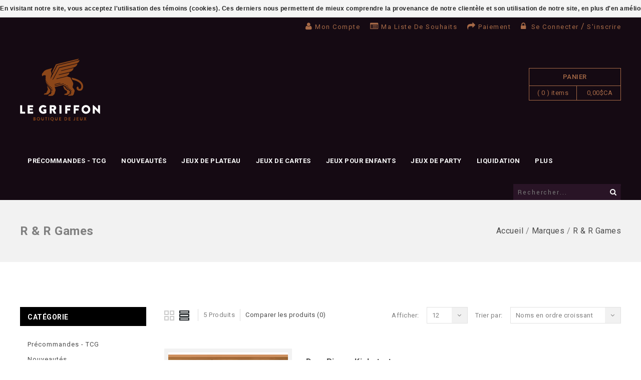

--- FILE ---
content_type: text/html;charset=utf-8
request_url: https://www.legriffon.com/brands/r-r-games-2953732/?limit=12&mode=list&sort=asc
body_size: 12157
content:
<!DOCTYPE html>
<!--[if lte IE 7]><html class="ie7" lang="fc"><![endif]-->  
<!--[if IE 8]><html class="ie8" lang="fc"><![endif]-->  
<!--[if IE 9]><html class="ie9" lang="fc"><![endif]-->  

<html lang="fc">
  <head>
    <script type="text/javascript">
      (function e(){var e=document.createElement("script");e.type="text/javascript",e.async=true,e.src="//staticw2.yotpo.com/BSlmkU6MFhGO9zNJfCxM8FhENGUriSDOsMylhtkH/widget.js";var t=document.getElementsByTagName("script")[0];t.parentNode.insertBefore(e,t)})();
    </script>
    <meta charset="utf-8"/>
<!-- [START] 'blocks/head.rain' -->
<!--

  (c) 2008-2026 Lightspeed Netherlands B.V.
  http://www.lightspeedhq.com
  Generated: 19-01-2026 @ 03:02:57

-->
<link rel="canonical" href="https://www.legriffon.com/brands/r-r-games-2953732/"/>
<link rel="alternate" href="https://www.legriffon.com/index.rss" type="application/rss+xml" title="Nouveaux produits"/>
<link href="https://cdn.shoplightspeed.com/assets/cookielaw.css?2025-02-20" rel="stylesheet" type="text/css"/>
<meta name="robots" content="noodp,noydir"/>
<meta name="google-site-verification" content="S04yyR5RT2YP-9WVzaosKA0Enw_2BvuPtIPKHsC6QPk"/>
<meta property="og:url" content="https://www.legriffon.com/brands/r-r-games-2953732/?source=facebook"/>
<meta property="og:site_name" content="Le Griffon"/>
<meta property="og:title" content="R &amp; R Games"/>
<meta property="og:description" content="Véritable institution dans le domaine du jeu, Le Griffon dessert la clientèle Sherbrookoise et des Cantons de l&#039;Est depuis plus de vingt cinq ans. Jeux de soc"/>
<script>
<!-- Global site tag (gtag.js) - Google Ads: 377619997 --> <script async src="https://www.googletagmanager.com/gtag/js?id=AW-377619997"></script> <script> window.dataLayer = window.dataLayer || []; function gtag(){dataLayer.push(arguments);} gtag('js', new Date()); gtag('config', 'AW-377619997'); </script>
</script>
<!--[if lt IE 9]>
<script src="https://cdn.shoplightspeed.com/assets/html5shiv.js?2025-02-20"></script>
<![endif]-->
<!-- [END] 'blocks/head.rain' -->
    <title>R &amp; R Games - Le Griffon</title>
    
    <!-- added by TM -->
    <!-- Palm -->
    <meta name="HandheldFriendly" content="True" />
    <!-- Windows -->
    <meta name="MobileOptimized" content="320" />
    <!-- Safari, Android, BB, Opera -->
    <meta name="viewport" content="width=device-width, initial-scale=1, minimum-scale=1, maximum-scale=1" />
    
    <meta name="apple-mobile-web-app-status-bar-style" content="black-translucent"/>
    <meta name="apple-mobile-web-app-capable" content="yes"/>
    <!-- Use the .htaccess and remove these lines to avoid edge case issues. -->
    <!-- End TM -->
    
    <meta name="description" content="Véritable institution dans le domaine du jeu, Le Griffon dessert la clientèle Sherbrookoise et des Cantons de l&#039;Est depuis plus de vingt cinq ans. Jeux de soc" />
    <meta name="keywords" content="R, &amp;, R, Games, jeu, jeux, jeux de société, game, games, boardgames, Magic the Gathering, Games Workshop, cartes, collectionnable, collectible, Québec, famille, family, miniatures, figurines, jeux de rôle, jeu de rôle, roleplaying, roleplaying g" />
    <link rel="shortcut icon" href="https://cdn.shoplightspeed.com/shops/609025/themes/2953/assets/favicon.png?20260113210101" type="image/x-icon" />
    
    
    <!-- added by TM -->
    
    <link href='//fonts.googleapis.com/css?family=Raleway' rel='stylesheet' type='text/css'>
    <link href='//fonts.googleapis.com/css?family=Roboto:400,100,100italic,300,300italic,400italic,500,500italic,700,700italic,900,900italic' rel='stylesheet' type='text/css'>
    <link href='//fonts.googleapis.com/css?family=Yantramanav:400,500,700,900,300,100' rel='stylesheet' type='text/css'>
    <!-- End TM -->  
    
    <link rel="stylesheet" href="https://cdn.shoplightspeed.com/shops/609025/themes/2953/assets/custom.css?20260113210101" />
    <link rel="stylesheet" href="https://cdn.shoplightspeed.com/shops/609025/themes/2953/assets/stylesheet.css?20260113210101" />
    <!--  <link rel="stylesheet" href="https://cdn.shoplightspeed.com/shops/609025/themes/2953/assets/animate.css?20260113210101" />-->
    <link rel="stylesheet" href="https://cdn.shoplightspeed.com/shops/609025/themes/2953/assets/settings.css?20260113210101" />
    <link rel="stylesheet" href="https://cdn.shoplightspeed.com/assets/jquery-fancybox-2-1-4.css?2025-02-20" />
    <link rel="stylesheet" href="https://cdn.shoplightspeed.com/assets/jquery-fancybox-2-1-4-thumbs.css?2025-02-20" />  
    <link href="https://cdn.shoplightspeed.com/shops/609025/themes/2953/assets/gui.css?20260113210101" rel="stylesheet" type="text/css"/>
    <link rel="stylesheet" href="https://cdn.shoplightspeed.com/shops/609025/themes/2953/assets/gui-responsive-2-0.css?20260113210101" />   
    
    
    
    <!-- Added by TM -->
    <link href="https://cdn.shoplightspeed.com/shops/609025/themes/2953/assets/flexslider.css?20260113210101" rel="stylesheet" type="text/css" />   
    <link href="https://cdn.shoplightspeed.com/shops/609025/themes/2953/assets/carousel.css?20260113210101" rel="stylesheet" type="text/css" />
    <link href="https://cdn.shoplightspeed.com/shops/609025/themes/2953/assets/tmcustom.css?20260113210101" rel="stylesheet" type="text/css" />  
    <!-- <link href="https://cdn.shoplightspeed.com/shops/609025/themes/2953/assets/gui.css?20260113210101" rel="stylesheet" type="text/css"/> -->
    
    <link href="https://cdn.shoplightspeed.com/shops/609025/themes/2953/assets/responsive.css?20260113210101" rel="stylesheet" type="text/css" />
    
        <link href="https://cdn.shoplightspeed.com/shops/609025/themes/2953/assets/simplemenu.css?20260113210101" rel="stylesheet" type="text/css" />
        <link rel="stylesheet" href="https://cdn.shoplightspeed.com/shops/609025/themes/2953/assets/owl-carousel.css?20260113210101" type="text/css" />
    <link rel="stylesheet" href="https://cdn.shoplightspeed.com/shops/609025/themes/2953/assets/owl-theme.css?20260113210101" type="text/css" />
    <link rel="stylesheet" href="https://cdn.shoplightspeed.com/shops/609025/themes/2953/assets/owl-transitions.css?20260113210101" type="text/css" />
    <link rel="stylesheet" href="https://cdn.shoplightspeed.com/shops/609025/themes/2953/assets/font-awesome-min.css?20260113210101" type="text/css" />
    
    
    <!-- End TM -->
    
    <script src="https://cdn.shoplightspeed.com/assets/jquery-1-9-1.js?2025-02-20"></script>
    <script src="https://cdn.shoplightspeed.com/assets/jquery-migrate-1-1-1.js?2025-02-20"></script>
    <script src="https://cdn.shoplightspeed.com/assets/jquery-ui-1-10-1.js?2025-02-20"></script>
    <script src="https://cdn.shoplightspeed.com/assets/jquery-fancybox-2-1-4.js?2025-02-20"></script>
    <script src="https://cdn.shoplightspeed.com/assets/jquery-fancybox-2-1-4-thumbs.js?2025-02-20"></script>
    <script src="https://cdn.shoplightspeed.com/assets/jquery-zoom-1-7-0.js?2025-02-20"></script>
    <script src="https://cdn.shoplightspeed.com/assets/jquery-jcarousel-0-3-0.js?2025-02-20"></script>
    <script src="https://cdn.shoplightspeed.com/assets/gui.js?2025-02-20"></script>
    <script src="https://cdn.shoplightspeed.com/shops/609025/themes/2953/assets/playful.js?20260113210101"></script>
    <script src="https://cdn.shoplightspeed.com/shops/609025/themes/2953/assets/parallex.js?20260113210101"></script>
    
    <!-- Added by TM -->
    <script src="https://cdn.shoplightspeed.com/shops/609025/themes/2953/assets/flexslider-2-1-0-min.js?20260113210101" type="text/javascript"></script>
    <script src="https://cdn.shoplightspeed.com/shops/609025/themes/2953/assets/carousel-min.js?20260113210101" type="text/javascript"></script>
    <script src="https://cdn.shoplightspeed.com/shops/609025/themes/2953/assets/megnor-min.js?20260113210101" type="text/javascript"></script>
    <script src="https://cdn.shoplightspeed.com/shops/609025/themes/2953/assets/custom.js?20260113210101" type="text/javascript"></script>
    
    
    
    
    <script src="https://cdn.shoplightspeed.com/shops/609025/themes/2953/assets/responsive.js?20260113210101" type="text/javascript"></script>
    
    <script src="https://cdn.shoplightspeed.com/shops/609025/themes/2953/assets/jquery-custom-min.js?20260113210101" type="text/javascript"></script>
    <script src="https://cdn.shoplightspeed.com/shops/609025/themes/2953/assets/scrolltop-min.js?20260113210101" type="text/javascript"></script>
    <script src="https://cdn.shoplightspeed.com/shops/609025/themes/2953/assets/jstree-min.js?20260113210101" type="text/javascript"></script>
    <script src="https://cdn.shoplightspeed.com/shops/609025/themes/2953/assets/owl-carousel.js?20260113210101" type="text/javascript"></script>
    
    <script type="text/javascript">
      $(window).load(function(){
        $('.flexslider').flexslider({
          animation : 'fade',     
          slideshowSpeed :3000,   
                                    pauseOnHover:"5",
                                    slideshow:1,
                                    start: function(slider){
          $('body').removeClass('loading');
      }
                     });
      
      });
    </script>
    
    
    
    
    <!-- End TM -->
    
  </head>
  
  <body>
    <div id="gridsystem" class="hide"></div>
    <div class="wrapper  default  layout-fluid ">
      
            <header class="header layout_one clearfix">
        
        <div class="header-top clearfix">
                    <div class="wrapper_inner clearfix">
            <div class="language_block">
                                        </div>
            <div class="tm_headerlinkmenu">
              <div class="tm_headerlinks_inner">
                <div class="headertoggle_img">
                  <i class="fa fa-bars"></i>
                </div>
              </div>
              <ul class="header-links-responsive">
                <li class="account"><a href="https://www.legriffon.com/account/" title="Mon compte">Mon compte</a></li>
                <li class="wishlist"><a href="https://www.legriffon.com/account/wishlist/" title="Ma liste de souhaits">Ma liste de souhaits</a></li>
                <li class="checkout"><a href="https://www.legriffon.com/checkout/" title="Paiement">Paiement</a></li>
                <li class="last">
                                    <i class="fa fa-lock"></i><a class="login" href="https://www.legriffon.com/account/"> Se connecter </a> / <a class="register" href="https://www.legriffon.com/account/register/">S&#039;inscrire</a>
                                  </li>
              </ul>
              <ul class="header-links">
                <li class="account"><a href="https://www.legriffon.com/account/" title="Mon compte">Mon compte</a></li>
                <li class="wishlist"><a href="https://www.legriffon.com/account/wishlist/" title="Ma liste de souhaits">Ma liste de souhaits</a></li>
                <li class="checkout"><a href="https://www.legriffon.com/checkout/" title="Paiement">Paiement</a></li>
                <li class="last">
                                    <i class="fa fa-lock"></i><a class="login" href="https://www.legriffon.com/account/"> Se connecter </a> / <a class="register" href="https://www.legriffon.com/account/register/">S&#039;inscrire</a>
                                  </li>
              </ul><!-- headerlinks -->
            </div>
          </div>
        </div>
        <div class="header-center">
          <div class="wrapper_inner clearfix">
            <h1 class="main_logo">
              <a href="https://www.legriffon.com/" class="logo" title="Le Griffon | Boutique de Jeux">
                <img src="https://cdn.shoplightspeed.com/shops/609025/themes/2953/assets/logo.png?20251224213948" alt="Le Griffon | Boutique de Jeux" />
              </a>
            </h1>
            <!-- Edit par Vincent
                        <div class="header-cms">
        <div class="block1">
          <div class="img"></div>
          <div class="block_content">
            <a href="https://www.legriffon.com/">
              <span class="service-text">Livraison gratuite</span>
              <span class="description">pour les commandes de plus de 100 $ avant taxes</span>
            </a>
          </div>
      </div>
      <div class="block2">
        <div class="img"></div>
        <div class="block_content">
          <a href="https://www.legriffon.com/">
            <span class="service-text"></span>
            <span class="description"></span>
          </a>
        </div>
        </div>
      </div>                        -->
            
            <div class="cart">
              
              <a href="https://www.legriffon.com/cart/" title="Mon panier">
                
                <span class="title">Panier</span>
                <span class="total-length">( 0 ) items</span>
                <span class="total-price">0,00$CA</span>
                
              </a>
                          </div> <!-- cart -->
            
            
          </div>
        </div>
        <div class="header-bottom clearfix">
          <div class="wrapper_inner clearfix">
            <nav class="categories">
              
              <div id="menu" class="main-menu">
                <div class="nav-responsive" style="display: none;"><span>Menu</span><div class="expandable"></div></div>
                <ul class="main-navigation clearfix">
                  <!-- Edit Out par Vincent
                  <li class="level0"><a href="https://www.legriffon.com/" class="main" title="Accueil">Accueil</a></li>
                  -->
                                    <li class="level0"><a href="https://www.legriffon.com/precommandes-tcg/" class="main" title="Précommandes - TCG">Précommandes - TCG</a>
                    <!-- <span class="arrow"></span> -->
                                        
                    <ul>
                      
                                            <li><a href="https://www.legriffon.com/precommandes-tcg/mtg-lorwyn-eclipsed/"  title="MTG - Lorwyn eclipsed">MTG - Lorwyn eclipsed </a>
                                              </li>
                                            <li><a href="https://www.legriffon.com/precommandes-tcg/pokemon-mega-evolution-ascended-heroes/"  title="Pokemon - Mega Evolution Ascended Heroes">Pokemon - Mega Evolution Ascended Heroes </a>
                                              </li>
                                            <li><a href="https://www.legriffon.com/precommandes-tcg/lorcana-winterspell/"  title="Lorcana - Winterspell">Lorcana - Winterspell </a>
                                              </li>
                                            <li><a href="https://www.legriffon.com/precommandes-tcg/riftbound-league-of-legends-spiritforged/"  title="Riftbound - League of Legends : Spiritforged">Riftbound - League of Legends : Spiritforged </a>
                                              </li>
                                          </ul>
                                      </li>
                                    <li class="level0"><a href="https://www.legriffon.com/nouveautes/" class="main" title="Nouveautés">Nouveautés</a>
                    <!-- <span class="arrow"></span> -->
                                      </li>
                                    <li class="level0"><a href="https://www.legriffon.com/jeux-de-plateau/" class="main" title="Jeux de plateau">Jeux de plateau</a>
                    <!-- <span class="arrow"></span> -->
                                        
                    <ul>
                      
                                            <li><a href="https://www.legriffon.com/jeux-de-plateau/solo/"  title="Solo">Solo </a>
                                              </li>
                                            <li><a href="https://www.legriffon.com/jeux-de-plateau/deux-joueurs/"  title="Deux Joueurs">Deux Joueurs </a>
                                              </li>
                                            <li><a href="https://www.legriffon.com/jeux-de-plateau/coop/"  title="Coop">Coop </a>
                                              </li>
                                            <li><a href="https://www.legriffon.com/jeux-de-plateau/famille/"  title="Famille">Famille </a>
                                              </li>
                                            <li><a href="https://www.legriffon.com/jeux-de-plateau/strategie-abstraite/"  title="Stratégie Abstraite">Stratégie Abstraite </a>
                                              </li>
                                            <li><a href="https://www.legriffon.com/jeux-de-plateau/gamers/"  title="Gamers">Gamers </a>
                                              </li>
                                            <li><a href="https://www.legriffon.com/jeux-de-plateau/war-games/"  title="War Games">War Games </a>
                                              </li>
                                            <li><a href="https://www.legriffon.com/jeux-de-plateau/roll-n-write/"  title="Roll n&#039; write">Roll n&#039; write </a>
                                              </li>
                                            <li><a href="https://www.legriffon.com/jeux-de-plateau/precommande-jeux-de-plateau/"  title="Précommande jeux de plateau">Précommande jeux de plateau </a>
                                              </li>
                                            <li><a href="https://www.legriffon.com/jeux-de-plateau/zoo-on/"  title="Zoo On">Zoo On </a>
                                              </li>
                                            <li><a href="https://www.legriffon.com/jeux-de-plateau/earth/"  title="Earth">Earth </a>
                                              </li>
                                          </ul>
                                      </li>
                                    <li class="level0"><a href="https://www.legriffon.com/jeux-de-cartes/" class="main" title="Jeux de cartes">Jeux de cartes</a>
                    <!-- <span class="arrow"></span> -->
                                        
                    <ul>
                      
                                            <li><a href="https://www.legriffon.com/jeux-de-cartes/riftbound-league-of-legends-origins/"  title="Riftbound - League of Legends : Origins">Riftbound - League of Legends : Origins </a>
                                              </li>
                                            <li><a href="https://www.legriffon.com/jeux-de-cartes/lorcana-whispers-in-the-well/"  title="Lorcana - Whispers in the Well">Lorcana - Whispers in the Well </a>
                                              </li>
                                            <li><a href="https://www.legriffon.com/jeux-de-cartes/mtg-avatar-the-last-airbender/"  title="MTG - AVATAR  the Last Airbender">MTG - AVATAR  the Last Airbender </a>
                                              </li>
                                            <li><a href="https://www.legriffon.com/jeux-de-cartes/jeux-de-carte-evolutifs-jce/"  title="Jeux de Carte Évolutifs (JCE)">Jeux de Carte Évolutifs (JCE) </a>
                                                <ul>
                                                    <li><a href="https://www.legriffon.com/jeux-de-cartes/jeux-de-carte-evolutifs-jce/marvel-champions/"  title="Marvel Champions">Marvel Champions </a></li>
                                                    <li><a href="https://www.legriffon.com/jeux-de-cartes/jeux-de-carte-evolutifs-jce/arkham-horror/"  title="Arkham Horror">Arkham Horror </a></li>
                                                    <li><a href="https://www.legriffon.com/jeux-de-cartes/jeux-de-carte-evolutifs-jce/legend-of-the-five-rings/"  title="Legend of the Five Rings">Legend of the Five Rings </a></li>
                                                    <li><a href="https://www.legriffon.com/jeux-de-cartes/jeux-de-carte-evolutifs-jce/lord-of-the-rings/"  title="Lord of the Rings">Lord of the Rings </a></li>
                                                    <li><a href="https://www.legriffon.com/jeux-de-cartes/jeux-de-carte-evolutifs-jce/game-of-thrones/"  title="Game of Thrones">Game of Thrones </a></li>
                                                  </ul>
                                              </li>
                                            <li><a href="https://www.legriffon.com/jeux-de-cartes/mtg-marvels-spiderman/"  title="MTG - Marvel’s Spiderman">MTG - Marvel’s Spiderman </a>
                                              </li>
                                            <li><a href="https://www.legriffon.com/jeux-de-cartes/mtg-final-fantasy/"  title="MTG - Final Fantasy">MTG - Final Fantasy </a>
                                              </li>
                                            <li><a href="https://www.legriffon.com/jeux-de-cartes/magic-the-gathering/"  title="Magic The Gathering">Magic The Gathering </a>
                                              </li>
                                            <li><a href="https://www.legriffon.com/jeux-de-cartes/yu-gi-oh/"  title="Yu-Gi-Oh!">Yu-Gi-Oh! </a>
                                              </li>
                                            <li><a href="https://www.legriffon.com/jeux-de-cartes/pokemon/"  title="Pokemon">Pokemon </a>
                                              </li>
                                            <li><a href="https://www.legriffon.com/jeux-de-cartes/autres/"  title="Autres">Autres </a>
                                              </li>
                                            <li><a href="https://www.legriffon.com/jeux-de-cartes/lorcana/"  title="Lorcana">Lorcana </a>
                                              </li>
                                            <li><a href="https://www.legriffon.com/jeux-de-cartes/riftbound-league-of-legends-tcg/"  title="Riftbound - League of Legends TCG">Riftbound - League of Legends TCG </a>
                                              </li>
                                          </ul>
                                      </li>
                                    <li class="level0"><a href="https://www.legriffon.com/jeux-pour-enfants/" class="main" title="Jeux pour enfants">Jeux pour enfants</a>
                    <!-- <span class="arrow"></span> -->
                                      </li>
                                    <li class="level0"><a href="https://www.legriffon.com/jeux-de-party/" class="main" title="Jeux de party">Jeux de party</a>
                    <!-- <span class="arrow"></span> -->
                                        
                    <ul>
                      
                                            <li><a href="https://www.legriffon.com/jeux-de-party/jeux-de-vitesse/"  title="Jeux de vitesse">Jeux de vitesse </a>
                                              </li>
                                            <li><a href="https://www.legriffon.com/jeux-de-party/jeux-de-dexterite/"  title="Jeux de dextérité">Jeux de dextérité </a>
                                              </li>
                                            <li><a href="https://www.legriffon.com/jeux-de-party/jeux-questionnaires/"  title="Jeux questionnaires">Jeux questionnaires </a>
                                              </li>
                                            <li><a href="https://www.legriffon.com/jeux-de-party/jeux-humoristiques/"  title="Jeux humoristiques">Jeux humoristiques </a>
                                              </li>
                                            <li><a href="https://www.legriffon.com/jeux-de-party/jeux-de-mots/"  title="Jeux de mots">Jeux de mots </a>
                                              </li>
                                            <li><a href="https://www.legriffon.com/jeux-de-party/jeux-didentite-secrete/"  title="Jeux d&#039;identité secrète">Jeux d&#039;identité secrète </a>
                                              </li>
                                          </ul>
                                      </li>
                                    <li class="level0"><a href="https://www.legriffon.com/liquidation/" class="main" title="Liquidation">Liquidation</a>
                    <!-- <span class="arrow"></span> -->
                                        
                    <ul>
                      
                                            <li><a href="https://www.legriffon.com/liquidation/jeux-de-plateaux/"  title="Jeux de plateaux">Jeux de plateaux </a>
                                                <ul>
                                                    <li><a href="https://www.legriffon.com/liquidation/jeux-de-plateaux/40/"  title="40%">40% </a></li>
                                                    <li><a href="https://www.legriffon.com/liquidation/jeux-de-plateaux/15/"  title="15%">15% </a></li>
                                                    <li><a href="https://www.legriffon.com/liquidation/jeux-de-plateaux/25/"  title="25%">25% </a></li>
                                                    <li><a href="https://www.legriffon.com/liquidation/jeux-de-plateaux/50/"  title="50%">50% </a></li>
                                                    <li><a href="https://www.legriffon.com/liquidation/jeux-de-plateaux/75/"  title="75%">75% </a></li>
                                                    <li><a href="https://www.legriffon.com/liquidation/jeux-de-plateaux/20/"  title="20%">20% </a></li>
                                                    <li><a href="https://www.legriffon.com/liquidation/jeux-de-plateaux/10/"  title="10%">10% </a></li>
                                                    <li><a href="https://www.legriffon.com/liquidation/jeux-de-plateaux/30/"  title="30%">30% </a></li>
                                                  </ul>
                                              </li>
                                            <li><a href="https://www.legriffon.com/liquidation/jeux-de-figurines/"  title="Jeux de figurines">Jeux de figurines </a>
                                              </li>
                                            <li><a href="https://www.legriffon.com/liquidation/jeux-de-cartes-collectionnables/"  title="Jeux de cartes collectionnables">Jeux de cartes collectionnables </a>
                                              </li>
                                            <li><a href="https://www.legriffon.com/liquidation/endommages/"  title="Endommagés">Endommagés </a>
                                              </li>
                                            <li><a href="https://www.legriffon.com/liquidation/jeux-de-role/"  title="Jeux de rôle">Jeux de rôle </a>
                                              </li>
                                            <li><a href="https://www.legriffon.com/liquidation/jeux-de-carte-evolutifs-jce-lcg/"  title="Jeux de Carte Évolutifs (JCE / LCG)">Jeux de Carte Évolutifs (JCE / LCG) </a>
                                              </li>
                                          </ul>
                                      </li>
                                    <li class="level0"><a href="https://www.legriffon.com/jeux-de-figurines/" class="main" title="Jeux de figurines">Jeux de figurines</a>
                    <!-- <span class="arrow"></span> -->
                                        
                    <ul>
                      
                                            <li><a href="https://www.legriffon.com/jeux-de-figurines/games-workshop/"  title="Games Workshop">Games Workshop </a>
                                                <ul>
                                                    <li><a href="https://www.legriffon.com/jeux-de-figurines/games-workshop/warhammer-40k/"  title="Warhammer 40k">Warhammer 40k </a></li>
                                                    <li><a href="https://www.legriffon.com/jeux-de-figurines/games-workshop/warhammer-age-of-sigmar/"  title="Warhammer Age of Sigmar">Warhammer Age of Sigmar </a></li>
                                                  </ul>
                                              </li>
                                          </ul>
                                      </li>
                                    <li class="level0"><a href="https://www.legriffon.com/jeux-de-role/" class="main" title="Jeux de rôle">Jeux de rôle</a>
                    <!-- <span class="arrow"></span> -->
                                        
                    <ul>
                      
                                            <li><a href="https://www.legriffon.com/jeux-de-role/dungeons-dragons/"  title="Dungeons &amp; Dragons">Dungeons &amp; Dragons </a>
                                              </li>
                                            <li><a href="https://www.legriffon.com/jeux-de-role/pathfinder/"  title="Pathfinder">Pathfinder </a>
                                              </li>
                                            <li><a href="https://www.legriffon.com/jeux-de-role/star-wars/"  title="Star Wars">Star Wars </a>
                                              </li>
                                            <li><a href="https://www.legriffon.com/jeux-de-role/white-wolf/"  title="White Wolf">White Wolf </a>
                                              </li>
                                            <li><a href="https://www.legriffon.com/jeux-de-role/autres/"  title="Autres">Autres </a>
                                              </li>
                                            <li><a href="https://www.legriffon.com/jeux-de-role/jeux-de-role-usages/"  title="Jeux de Rôle Usagés">Jeux de Rôle Usagés </a>
                                              </li>
                                          </ul>
                                      </li>
                                    <li class="level0"><a href="https://www.legriffon.com/grandeur-nature/" class="main" title="Grandeur Nature">Grandeur Nature</a>
                    <!-- <span class="arrow"></span> -->
                                      </li>
                                    <li class="level0"><a href="https://www.legriffon.com/jeux-classiques/" class="main" title="Jeux classiques">Jeux classiques</a>
                    <!-- <span class="arrow"></span> -->
                                        
                    <ul>
                      
                                            <li><a href="https://www.legriffon.com/jeux-classiques/tactiques-abstraites/"  title="Tactiques abstraites">Tactiques abstraites </a>
                                              </li>
                                            <li><a href="https://www.legriffon.com/jeux-classiques/tarot/"  title="Tarot">Tarot </a>
                                              </li>
                                            <li><a href="https://www.legriffon.com/jeux-classiques/casses-tetes/"  title="Casses-Tetes">Casses-Tetes </a>
                                              </li>
                                            <li><a href="https://www.legriffon.com/jeux-classiques/domino/"  title="Domino">Domino </a>
                                              </li>
                                            <li><a href="https://www.legriffon.com/jeux-classiques/cartes/"  title="Cartes">Cartes </a>
                                              </li>
                                            <li><a href="https://www.legriffon.com/jeux-classiques/echecs/"  title="Échecs">Échecs </a>
                                              </li>
                                          </ul>
                                      </li>
                                    <li class="level0"><a href="https://www.legriffon.com/des-pieces-et-accessoires/" class="main" title="Dés, pièces et accessoires">Dés, pièces et accessoires</a>
                    <!-- <span class="arrow"></span> -->
                                      </li>
                                    <li class="level0"><a href="https://www.legriffon.com/jouets-et-fig-collec/" class="main" title="Jouets et Fig. Collec.">Jouets et Fig. Collec.</a>
                    <!-- <span class="arrow"></span> -->
                                      </li>
                                    <li class="level0"><a href="https://www.legriffon.com/exemptions-produits-sans-rabais/" class="main" title="EXEMPTIONS - Produits sans rabais">EXEMPTIONS - Produits sans rabais</a>
                    <!-- <span class="arrow"></span> -->
                                      </li>
                                    <li class="level0"><a href="https://www.legriffon.com/giftcard/" class="main" title="Giftcard">Giftcard</a>
                    <!-- <span class="arrow"></span> -->
                                      </li>
                                    <li class="level0"><a href="https://www.legriffon.com/vetement/" class="main" title="Vêtement">Vêtement</a>
                    <!-- <span class="arrow"></span> -->
                                      </li>
                                    <li class="level0"><a href="https://www.legriffon.com/liquidation-tcg/" class="main" title="Liquidation - TCG">Liquidation - TCG</a>
                    <!-- <span class="arrow"></span> -->
                                      </li>
                                    <li class="level0"><a href="https://www.legriffon.com/noel/" class="main" title="Noël">Noël</a>
                    <!-- <span class="arrow"></span> -->
                                      </li>
                                                                        <li class="level0"><a href="https://www.legriffon.com/blogs/nouvelles/" class="main">Nouvelles</a>
                    
                  </li>
                                                    </ul>
              </div>
              <div class="topnav">
                <div class="search tui clearfix">
                  <form action="https://www.legriffon.com/search/" method="get">
                    <input type="text" name="q" autocomplete="off" value="" placeholder="Rechercher..." />
                    <div class="searchbutton">
                      <i class="fa fa-search"></i>
                    </div>
                  </form>
                </div>
                <div class="autocomplete">
                  <div class="arrow"></div>
                  <div class="products products-livesearch"></div>
                  <div class="more"><a href="#">Afficher tous les résultats <span>(0)</span></a></div>
                  <div class="notfound">Aucun produit n’a été trouvé...</div>
                </div>
              </div> <!-- tonav -->
              
            </nav> <!-- categories -->
          </div>
        </div>
      </header> <!-- header clearfix -->
            <section class="Container">
                
        <div class="breadcrumb-box">
  <div class="breadcrumbs container-inner clearfix">
     <h1>R &amp; R Games</h1>
    <div class="breadcrumb-inner">
   <a href="https://www.legriffon.com/" title="Accueil">Accueil</a>
            / <a href="https://www.legriffon.com/brands/">Marques</a>
            / <a href="https://www.legriffon.com/brands/r-r-games-2953732/">R &amp; R Games</a>
          </div>
    </div>
  </div>
<div class="template-content template-collection container-inner">
  <div class="sidebar sidebar-left clearfix">
    <div class="sidebar-main">
  
            <div class="collection-options clearfix">
        <div class="collection-options-mode">
          <a href="https://www.legriffon.com/brands/r-r-games-2953732/?limit=12&amp;sort=asc" class="button-grid icon icon-16">
            <span class="icon-icon icon-icon-grid"></span>
          </a>
          <a href="https://www.legriffon.com/brands/r-r-games-2953732/?limit=12&amp;mode=list&amp;sort=asc" class="button-list icon icon-16 active">
            <span class="icon-icon icon-icon-list"></span>
          </a>
        </div>
         <div class="collection-nav">
        <div class="collection-nav-total">5 Produits</div>
      </div>
        <div class="collection-options-compare">
          <a href="https://www.legriffon.com/compare/" title="Comparer les produits">Comparer les produits (0)</a>
        </div>
        <div class="collection-options-sort">
          <span class="label">Trier par:</span>
          <div class="tui">
            <span>Noms en ordre croissant</span>
            <i class="fa fa-angle-down"></i>
            <ul class="sort-dropdown dropdown-menu">
                              <li><a href="https://www.legriffon.com/brands/r-r-games-2953732/?limit=12&amp;mode=list" title="Les plus vus">Les plus vus</a></li>
                              <li><a href="https://www.legriffon.com/brands/r-r-games-2953732/?limit=12&amp;mode=list&amp;sort=newest" title="Produits les plus récents">Produits les plus récents</a></li>
                              <li><a href="https://www.legriffon.com/brands/r-r-games-2953732/?limit=12&amp;mode=list&amp;sort=lowest" title="Prix le plus bas">Prix le plus bas</a></li>
                              <li><a href="https://www.legriffon.com/brands/r-r-games-2953732/?limit=12&amp;mode=list&amp;sort=highest" title="Prix le plus élevé">Prix le plus élevé</a></li>
                              <li><a href="https://www.legriffon.com/brands/r-r-games-2953732/?limit=12&amp;mode=list&amp;sort=asc" title="Noms en ordre croissant">Noms en ordre croissant</a></li>
                              <li><a href="https://www.legriffon.com/brands/r-r-games-2953732/?limit=12&amp;mode=list&amp;sort=desc" title="Noms en ordre décroissant">Noms en ordre décroissant</a></li>
                          </ul>
          </div>
        </div>
                <div class="collection-options-limit">
          <span class="label">Afficher:</span>
          <div class="tui">
            <span>12</span>
            <i class="fa fa-angle-down"></i>
            <ul class="limit-dropdown dropdown-menu">
                              <li><a href="https://www.legriffon.com/brands/r-r-games-2953732/?limit=3&amp;mode=list&amp;sort=asc" title="3">3</a></li>
                              <li><a href="https://www.legriffon.com/brands/r-r-games-2953732/?limit=6&amp;mode=list&amp;sort=asc" title="6">6</a></li>
                              <li><a href="https://www.legriffon.com/brands/r-r-games-2953732/?limit=9&amp;mode=list&amp;sort=asc" title="9">9</a></li>
                              <li><a href="https://www.legriffon.com/brands/r-r-games-2953732/?limit=12&amp;mode=list&amp;sort=asc" title="12">12</a></li>
                              <li><a href="https://www.legriffon.com/brands/r-r-games-2953732/?mode=list&amp;sort=asc" title="15">15</a></li>
                              <li><a href="https://www.legriffon.com/brands/r-r-games-2953732/?limit=18&amp;mode=list&amp;sort=asc" title="18">18</a></li>
                          </ul>
          </div>
        </div>
              </div>
     
      <div id="collectionProductsContainer">
        <!-- FULLTITLE CULLING ***12/05/2017*** -->
      <div class="products products-list clearfix">
      <div class="products-loader">Loading...</div>
                            <div class="product clearfix">
    
        <div class="list-left">
           <div class="sale-box">
    Sale
  </div>
          <div class="product-image">
                    <a href="https://www.legriffon.com/dom-pierre-kickstarter.html" title="Dom Pierre Kickstarter"><img src="https://cdn.shoplightspeed.com/shops/609025/files/50767489/240x330x1/dom-pierre-kickstarter.jpg" width="240" height="330" alt="Dom Pierre Kickstarter" /></a>
                        </div>
     </div><!-- Product List Left -->
    
      <div class="list-center">  
          <h3><a href="https://www.legriffon.com/dom-pierre-kickstarter.html" title="Dom Pierre Kickstarter">Dom Pierre Kickstarter</a></h3>
                   <p class="price price-offer price-len7"><span class="border"><span class="price-old">69,99$CA</span> 52,49$CA
                </span></p>
                                
        <div class="stars">
                <div class="yotpo bottomLine"
    data-product-id="54427106"
    data-link="https://www.legriffon.com/dom-pierre-kickstarter.html">
    </div>
          </div>
          
       <p class="description"></p>
        <p> </p>
        <div class="actions">             
        <a href="https://www.legriffon.com/cart/add/89743578/" class="button-add" title="Ajouter au panier">         
         <i class="fa fa-shopping-cart"></i>
        </a>
        <a href="https://www.legriffon.com/account/wishlistAdd/54427106/" class="button-wishlist icon icon-10" title="Ajouter à la liste de souhaits">
          <i class="fa fa-heart"></i>
        </a>
        <a href="https://www.legriffon.com/compare/add/89743578/" class="button-compare icon icon-10" title="Ajouter pour comparer">
          <i class="fa fa-area-chart"></i>
        </a>
        </div>
         </div><!-- Product List Center -->
     
    <!-- <div class="list-right">           
           
          </div><!-- Product List Right -->
      </div>
        
                      <div class="product clearfix">
    
        <div class="list-left">
           <div class="sale-box">
    Sale
  </div>
          <div class="product-image">
                    <a href="https://www.legriffon.com/copy-of-dom-pierre-kickstarter.html" title="Dom Pierre: Connoisseur Expansion"><img src="https://cdn.shoplightspeed.com/shops/609025/files/50767604/240x330x1/dom-pierre-connoisseur-expansion.jpg" width="240" height="330" alt="Dom Pierre: Connoisseur Expansion" /></a>
                        </div>
     </div><!-- Product List Left -->
    
      <div class="list-center">  
          <h3><a href="https://www.legriffon.com/copy-of-dom-pierre-kickstarter.html" title="Dom Pierre: Connoisseur Expansion">Dom Pierre: Connoisseur Expansion</a></h3>
                   <p class="price price-offer price-len7"><span class="border"><span class="price-old">47,99$CA</span> 35,99$CA
                </span></p>
                                
        <div class="stars">
                <div class="yotpo bottomLine"
    data-product-id="54427122"
    data-link="https://www.legriffon.com/copy-of-dom-pierre-kickstarter.html">
    </div>
          </div>
          
       <p class="description"></p>
        <p> </p>
        <div class="actions">             
        <a href="https://www.legriffon.com/cart/add/89743600/" class="button-add" title="Ajouter au panier">         
         <i class="fa fa-shopping-cart"></i>
        </a>
        <a href="https://www.legriffon.com/account/wishlistAdd/54427122/" class="button-wishlist icon icon-10" title="Ajouter à la liste de souhaits">
          <i class="fa fa-heart"></i>
        </a>
        <a href="https://www.legriffon.com/compare/add/89743600/" class="button-compare icon icon-10" title="Ajouter pour comparer">
          <i class="fa fa-area-chart"></i>
        </a>
        </div>
         </div><!-- Product List Center -->
     
    <!-- <div class="list-right">           
           
          </div><!-- Product List Right -->
      </div>
        
                      <div class="product clearfix">
    
        <div class="list-left">
                   <div class="product-image">
                    <a href="https://www.legriffon.com/copy-of-hanabi-black-powder.html" title="Hanabi:  Deluxe Expansion Tiles"><img src="https://cdn.shoplightspeed.com/assets/blank.gif?2025-02-20" width="240" height="330" alt="Hanabi:  Deluxe Expansion Tiles" /></a>
                        </div>
     </div><!-- Product List Left -->
    
      <div class="list-center">  
          <h3><a href="https://www.legriffon.com/copy-of-hanabi-black-powder.html" title="Hanabi:  Deluxe Expansion Tiles">Hanabi:  Deluxe Expansion Tiles</a></h3>
                   <p class="price price-len7"><span class="border">11,99$CA
                 </span></p>
                                
        <div class="stars">
                <div class="yotpo bottomLine"
    data-product-id="49989426"
    data-link="https://www.legriffon.com/copy-of-hanabi-black-powder.html">
    </div>
          </div>
          
       <p class="description"></p>
        <p> </p>
        <div class="actions">             
        <a href="https://www.legriffon.com/cart/add/82067838/" class="button-add" title="Ajouter au panier">         
         <i class="fa fa-shopping-cart"></i>
        </a>
        <a href="https://www.legriffon.com/account/wishlistAdd/49989426/" class="button-wishlist icon icon-10" title="Ajouter à la liste de souhaits">
          <i class="fa fa-heart"></i>
        </a>
        <a href="https://www.legriffon.com/compare/add/82067838/" class="button-compare icon icon-10" title="Ajouter pour comparer">
          <i class="fa fa-area-chart"></i>
        </a>
        </div>
         </div><!-- Product List Center -->
     
    <!-- <div class="list-right">           
           
          </div><!-- Product List Right -->
      </div>
        
                      <div class="product clearfix">
    
        <div class="list-left">
                   <div class="product-image">
                    <a href="https://www.legriffon.com/hanabi-black-powder.html" title="Hanabi: Black Powder"><img src="https://cdn.shoplightspeed.com/shops/609025/files/45081890/240x330x1/hanabi-black-powder.jpg" width="240" height="330" alt="Hanabi: Black Powder" /></a>
                        </div>
     </div><!-- Product List Left -->
    
      <div class="list-center">  
          <h3><a href="https://www.legriffon.com/hanabi-black-powder.html" title="Hanabi: Black Powder">Hanabi: Black Powder</a></h3>
                   <p class="price price-len6"><span class="border">4,99$CA
                 </span></p>
                                
        <div class="stars">
                <div class="yotpo bottomLine"
    data-product-id="49989397"
    data-link="https://www.legriffon.com/hanabi-black-powder.html">
    </div>
          </div>
          
       <p class="description"></p>
        <p> </p>
        <div class="actions">             
        <a href="https://www.legriffon.com/cart/add/82067783/" class="button-add" title="Ajouter au panier">         
         <i class="fa fa-shopping-cart"></i>
        </a>
        <a href="https://www.legriffon.com/account/wishlistAdd/49989397/" class="button-wishlist icon icon-10" title="Ajouter à la liste de souhaits">
          <i class="fa fa-heart"></i>
        </a>
        <a href="https://www.legriffon.com/compare/add/82067783/" class="button-compare icon icon-10" title="Ajouter pour comparer">
          <i class="fa fa-area-chart"></i>
        </a>
        </div>
         </div><!-- Product List Center -->
     
    <!-- <div class="list-right">           
           
          </div><!-- Product List Right -->
      </div>
        
                      <div class="product clearfix">
    
        <div class="list-left">
                   <div class="product-image">
                    <a href="https://www.legriffon.com/copy-of-hanabi-deluxe-expansion-tiles.html" title="Hanabi: Master Artisan Expansion Cards"><img src="https://cdn.shoplightspeed.com/shops/609025/files/45082220/240x330x1/hanabi-master-artisan-expansion-cards.jpg" width="240" height="330" alt="Hanabi: Master Artisan Expansion Cards" /></a>
                        </div>
     </div><!-- Product List Left -->
    
      <div class="list-center">  
          <h3><a href="https://www.legriffon.com/copy-of-hanabi-deluxe-expansion-tiles.html" title="Hanabi: Master Artisan Expansion Cards">Hanabi: Master Artisan Expansion Cards</a></h3>
                   <p class="price price-len6"><span class="border">3,99$CA
                 </span></p>
                                
        <div class="stars">
                <div class="yotpo bottomLine"
    data-product-id="49989554"
    data-link="https://www.legriffon.com/copy-of-hanabi-deluxe-expansion-tiles.html">
    </div>
          </div>
          
       <p class="description"></p>
        <p> </p>
        <div class="actions">             
        <a href="https://www.legriffon.com/cart/add/82068073/" class="button-add" title="Ajouter au panier">         
         <i class="fa fa-shopping-cart"></i>
        </a>
        <a href="https://www.legriffon.com/account/wishlistAdd/49989554/" class="button-wishlist icon icon-10" title="Ajouter à la liste de souhaits">
          <i class="fa fa-heart"></i>
        </a>
        <a href="https://www.legriffon.com/compare/add/82068073/" class="button-compare icon icon-10" title="Ajouter pour comparer">
          <i class="fa fa-area-chart"></i>
        </a>
        </div>
         </div><!-- Product List Center -->
     
    <!-- <div class="list-right">           
           
          </div><!-- Product List Right -->
      </div>
        
          </div>
   
      </div>

                      <div class="collection-pagination">
          <div class="info">Page 1 de 1</div>
            <ul>
                                                                            <li class="number active"><a href="https://www.legriffon.com/brands/r-r-games-2953732/?limit=12&amp;mode=list&amp;sort=asc">1</a></li>
                                                                </ul>
          <div class="clear"></div>
        </div>
            
    </div>
    <div class="sidebar-side">
      <div class="sidebar-box category">
  <h2>Catégorie</h2>
  <div class="sldebox-content">
  <ul class="category-sidebox treeview-list">
           <li><a href="https://www.legriffon.com/precommandes-tcg/" title="Précommandes - TCG">Précommandes - TCG </a>
            <ul>
                      <li ><a href="https://www.legriffon.com/precommandes-tcg/mtg-lorwyn-eclipsed/" title="MTG - Lorwyn eclipsed">MTG - Lorwyn eclipsed </a>
                      </li>
                      <li ><a href="https://www.legriffon.com/precommandes-tcg/pokemon-mega-evolution-ascended-heroes/" title="Pokemon - Mega Evolution Ascended Heroes">Pokemon - Mega Evolution Ascended Heroes </a>
                      </li>
                      <li ><a href="https://www.legriffon.com/precommandes-tcg/lorcana-winterspell/" title="Lorcana - Winterspell">Lorcana - Winterspell </a>
                      </li>
                      <li ><a href="https://www.legriffon.com/precommandes-tcg/riftbound-league-of-legends-spiritforged/" title="Riftbound - League of Legends : Spiritforged">Riftbound - League of Legends : Spiritforged </a>
                      </li>
                  </ul>
           </li>
           <li><a href="https://www.legriffon.com/nouveautes/" title="Nouveautés">Nouveautés </a>
              </li>
           <li><a href="https://www.legriffon.com/jeux-de-plateau/" title="Jeux de plateau">Jeux de plateau </a>
            <ul>
                      <li ><a href="https://www.legriffon.com/jeux-de-plateau/solo/" title="Solo">Solo </a>
                      </li>
                      <li ><a href="https://www.legriffon.com/jeux-de-plateau/deux-joueurs/" title="Deux Joueurs">Deux Joueurs </a>
                      </li>
                      <li ><a href="https://www.legriffon.com/jeux-de-plateau/coop/" title="Coop">Coop </a>
                      </li>
                      <li ><a href="https://www.legriffon.com/jeux-de-plateau/famille/" title="Famille">Famille </a>
                      </li>
                      <li ><a href="https://www.legriffon.com/jeux-de-plateau/strategie-abstraite/" title="Stratégie Abstraite">Stratégie Abstraite </a>
                      </li>
                      <li ><a href="https://www.legriffon.com/jeux-de-plateau/gamers/" title="Gamers">Gamers </a>
                      </li>
                      <li ><a href="https://www.legriffon.com/jeux-de-plateau/war-games/" title="War Games">War Games </a>
                      </li>
                      <li ><a href="https://www.legriffon.com/jeux-de-plateau/roll-n-write/" title="Roll n&#039; write">Roll n&#039; write </a>
                      </li>
                      <li ><a href="https://www.legriffon.com/jeux-de-plateau/precommande-jeux-de-plateau/" title="Précommande jeux de plateau">Précommande jeux de plateau </a>
                      </li>
                      <li ><a href="https://www.legriffon.com/jeux-de-plateau/zoo-on/" title="Zoo On">Zoo On </a>
                      </li>
                      <li ><a href="https://www.legriffon.com/jeux-de-plateau/earth/" title="Earth">Earth </a>
                      </li>
                  </ul>
           </li>
           <li><a href="https://www.legriffon.com/jeux-de-cartes/" title="Jeux de cartes">Jeux de cartes </a>
            <ul>
                      <li ><a href="https://www.legriffon.com/jeux-de-cartes/riftbound-league-of-legends-origins/" title="Riftbound - League of Legends : Origins">Riftbound - League of Legends : Origins </a>
                      </li>
                      <li ><a href="https://www.legriffon.com/jeux-de-cartes/lorcana-whispers-in-the-well/" title="Lorcana - Whispers in the Well">Lorcana - Whispers in the Well </a>
                      </li>
                      <li ><a href="https://www.legriffon.com/jeux-de-cartes/mtg-avatar-the-last-airbender/" title="MTG - AVATAR  the Last Airbender">MTG - AVATAR  the Last Airbender </a>
                      </li>
                      <li ><a href="https://www.legriffon.com/jeux-de-cartes/jeux-de-carte-evolutifs-jce/" title="Jeux de Carte Évolutifs (JCE)">Jeux de Carte Évolutifs (JCE) </a>
                      </li>
                      <li ><a href="https://www.legriffon.com/jeux-de-cartes/mtg-marvels-spiderman/" title="MTG - Marvel’s Spiderman">MTG - Marvel’s Spiderman </a>
                      </li>
                      <li ><a href="https://www.legriffon.com/jeux-de-cartes/mtg-final-fantasy/" title="MTG - Final Fantasy">MTG - Final Fantasy </a>
                      </li>
                      <li ><a href="https://www.legriffon.com/jeux-de-cartes/magic-the-gathering/" title="Magic The Gathering">Magic The Gathering </a>
                      </li>
                      <li ><a href="https://www.legriffon.com/jeux-de-cartes/yu-gi-oh/" title="Yu-Gi-Oh!">Yu-Gi-Oh! </a>
                      </li>
                      <li ><a href="https://www.legriffon.com/jeux-de-cartes/pokemon/" title="Pokemon">Pokemon </a>
                      </li>
                      <li ><a href="https://www.legriffon.com/jeux-de-cartes/autres/" title="Autres">Autres </a>
                      </li>
                      <li ><a href="https://www.legriffon.com/jeux-de-cartes/lorcana/" title="Lorcana">Lorcana </a>
                      </li>
                      <li ><a href="https://www.legriffon.com/jeux-de-cartes/riftbound-league-of-legends-tcg/" title="Riftbound - League of Legends TCG">Riftbound - League of Legends TCG </a>
                      </li>
                  </ul>
           </li>
           <li><a href="https://www.legriffon.com/jeux-pour-enfants/" title="Jeux pour enfants">Jeux pour enfants </a>
              </li>
           <li><a href="https://www.legriffon.com/jeux-de-party/" title="Jeux de party">Jeux de party </a>
            <ul>
                      <li ><a href="https://www.legriffon.com/jeux-de-party/jeux-de-vitesse/" title="Jeux de vitesse">Jeux de vitesse </a>
                      </li>
                      <li ><a href="https://www.legriffon.com/jeux-de-party/jeux-de-dexterite/" title="Jeux de dextérité">Jeux de dextérité </a>
                      </li>
                      <li ><a href="https://www.legriffon.com/jeux-de-party/jeux-questionnaires/" title="Jeux questionnaires">Jeux questionnaires </a>
                      </li>
                      <li ><a href="https://www.legriffon.com/jeux-de-party/jeux-humoristiques/" title="Jeux humoristiques">Jeux humoristiques </a>
                      </li>
                      <li ><a href="https://www.legriffon.com/jeux-de-party/jeux-de-mots/" title="Jeux de mots">Jeux de mots </a>
                      </li>
                      <li ><a href="https://www.legriffon.com/jeux-de-party/jeux-didentite-secrete/" title="Jeux d&#039;identité secrète">Jeux d&#039;identité secrète </a>
                      </li>
                  </ul>
           </li>
           <li><a href="https://www.legriffon.com/liquidation/" title="Liquidation">Liquidation </a>
            <ul>
                      <li ><a href="https://www.legriffon.com/liquidation/jeux-de-plateaux/" title="Jeux de plateaux">Jeux de plateaux </a>
                      </li>
                      <li ><a href="https://www.legriffon.com/liquidation/jeux-de-figurines/" title="Jeux de figurines">Jeux de figurines </a>
                      </li>
                      <li ><a href="https://www.legriffon.com/liquidation/jeux-de-cartes-collectionnables/" title="Jeux de cartes collectionnables">Jeux de cartes collectionnables </a>
                      </li>
                      <li ><a href="https://www.legriffon.com/liquidation/endommages/" title="Endommagés">Endommagés </a>
                      </li>
                      <li ><a href="https://www.legriffon.com/liquidation/jeux-de-role/" title="Jeux de rôle">Jeux de rôle </a>
                      </li>
                      <li ><a href="https://www.legriffon.com/liquidation/jeux-de-carte-evolutifs-jce-lcg/" title="Jeux de Carte Évolutifs (JCE / LCG)">Jeux de Carte Évolutifs (JCE / LCG) </a>
                      </li>
                  </ul>
           </li>
           <li><a href="https://www.legriffon.com/jeux-de-figurines/" title="Jeux de figurines">Jeux de figurines </a>
            <ul>
                      <li ><a href="https://www.legriffon.com/jeux-de-figurines/games-workshop/" title="Games Workshop">Games Workshop </a>
                      </li>
                  </ul>
           </li>
           <li><a href="https://www.legriffon.com/jeux-de-role/" title="Jeux de rôle">Jeux de rôle </a>
            <ul>
                      <li ><a href="https://www.legriffon.com/jeux-de-role/dungeons-dragons/" title="Dungeons &amp; Dragons">Dungeons &amp; Dragons </a>
                      </li>
                      <li ><a href="https://www.legriffon.com/jeux-de-role/pathfinder/" title="Pathfinder">Pathfinder </a>
                      </li>
                      <li ><a href="https://www.legriffon.com/jeux-de-role/star-wars/" title="Star Wars">Star Wars </a>
                      </li>
                      <li ><a href="https://www.legriffon.com/jeux-de-role/white-wolf/" title="White Wolf">White Wolf </a>
                      </li>
                      <li ><a href="https://www.legriffon.com/jeux-de-role/autres/" title="Autres">Autres </a>
                      </li>
                      <li ><a href="https://www.legriffon.com/jeux-de-role/jeux-de-role-usages/" title="Jeux de Rôle Usagés">Jeux de Rôle Usagés </a>
                      </li>
                  </ul>
           </li>
           <li><a href="https://www.legriffon.com/grandeur-nature/" title="Grandeur Nature">Grandeur Nature </a>
              </li>
           <li><a href="https://www.legriffon.com/jeux-classiques/" title="Jeux classiques">Jeux classiques </a>
            <ul>
                      <li ><a href="https://www.legriffon.com/jeux-classiques/tactiques-abstraites/" title="Tactiques abstraites">Tactiques abstraites </a>
                      </li>
                      <li ><a href="https://www.legriffon.com/jeux-classiques/tarot/" title="Tarot">Tarot </a>
                      </li>
                      <li ><a href="https://www.legriffon.com/jeux-classiques/casses-tetes/" title="Casses-Tetes">Casses-Tetes </a>
                      </li>
                      <li ><a href="https://www.legriffon.com/jeux-classiques/domino/" title="Domino">Domino </a>
                      </li>
                      <li ><a href="https://www.legriffon.com/jeux-classiques/cartes/" title="Cartes">Cartes </a>
                      </li>
                      <li ><a href="https://www.legriffon.com/jeux-classiques/echecs/" title="Échecs">Échecs </a>
                      </li>
                  </ul>
           </li>
           <li><a href="https://www.legriffon.com/des-pieces-et-accessoires/" title="Dés, pièces et accessoires">Dés, pièces et accessoires </a>
              </li>
           <li><a href="https://www.legriffon.com/jouets-et-fig-collec/" title="Jouets et Fig. Collec.">Jouets et Fig. Collec. </a>
              </li>
           <li><a href="https://www.legriffon.com/exemptions-produits-sans-rabais/" title="EXEMPTIONS - Produits sans rabais">EXEMPTIONS - Produits sans rabais </a>
              </li>
           <li><a href="https://www.legriffon.com/giftcard/" title="Giftcard">Giftcard </a>
              </li>
           <li><a href="https://www.legriffon.com/vetement/" title="Vêtement">Vêtement </a>
              </li>
           <li><a href="https://www.legriffon.com/liquidation-tcg/" title="Liquidation - TCG">Liquidation - TCG </a>
              </li>
           <li><a href="https://www.legriffon.com/noel/" title="Noël">Noël </a>
              </li>
      </ul>
  </div>
</div>

  <form action="https://www.legriffon.com/brands/r-r-games-2953732/" method="get" id="filter_form">
    <input type="hidden" name="mode" value="list" id="filter_form_mode" />
    <input type="hidden" name="limit" value="12" id="filter_form_limit" />
    <input type="hidden" name="sort" value="asc" id="filter_form_sort" />
    <input type="hidden" name="max" value="70" id="filter_form_max" />
    <input type="hidden" name="min" value="0" id="filter_form_min" />
    
    <div class="sidebar-box">
      <h2>Filtrer les résultats</h2>
      
    <div class="sldebox-content">
      <div class="sidebar-box-filter">
        <h4>Prix</h4>
        <div class="sidebar-box-filter">
          <div class="sidebar-filter-slider">
            <div id="collection-filter-price" class=""></div>
          </div>
          <div class="sidebar-filter-range clearfix">
            <div class="min">Min: C$<span>0</span></div>
            <div class="max">Max: C$<span>70</span></div>
          </div>
        </div>
              <div class="sidebar-box-filter">
          <h4>Marque</h4>
          <div class="sidebar-box-filter-box tui clearfix">
            <select name="brand">
                              <option value="0" selected="selected">Toutes les marques</option>
                              <option value="2953732">R &amp; R Games</option>
                          </select>
          </div>
        </div>
            
            
      </div>
    </div>
    </div>
  </form>

  <script type="text/javascript">
    $(function(){
      $('#filter_form input, #filter_form select').change(function(){
        $(this).closest('form').submit();
      });

      $("#collection-filter-price").slider({
        range: true,
        min: 0,
        max: 70,
        values: [0, 70],
        step: 1,
        slide: function( event, ui){
          $('.sidebar-filter-range .min span').html(ui.values[0]);
          $('.sidebar-filter-range .max span').html(ui.values[1]);

          $('#filter_form_min').val(ui.values[0]);
          $('#filter_form_max').val(ui.values[1]);
        },
        stop: function(event, ui){
          $('#filter_form').submit();
        }
      });
    });
  </script>



  <div class="sidebar-box recent">
    <h2>Vu(s) récemment <a href="https://www.legriffon.com/recent/clear/" title="Effacer">Effacer</a></h2>
    <div class="sldebox-content">
    <!-- FULLTITLE CULLING ***12/05/2017*** -->
      <div class="products products-sidebar">
      <div class="products-loader">Loading...</div>
                </div>
 
  </div>
  </div>
    </div>
  </div>
</div>
        
      </section>
          </div> <!-- wrapper -->
    <footer class="footer">
      
      <div class="footer-top"><!-- footer top -->
        <div id="tmfootercms_block">
          <div class="wrapper_inner">
            <div class="footer-percent footer-percent1">
<div class="footer-percent-inner">
<div class="icon icon1"></div>
<div class="service-content">
<div class="title service-text"></div>
<div class="description other-font"></div>
</div>
</div>
</div>
<div class="footer-percent footer-percent2">
<div class="footer-percent-inner">
<div class="icon icon2"></div>
<div class="service-content">
<div class="title service-text"></div>
<div class="description other-font"></div>
</div>
</div>
</div>
<div class="footer-percent footer-percent3">
<div class="footer-percent-inner">
<div class="icon icon3"></div>
<div class="service-content">
<div class="title service-text"></div>
<div class="description other-font"></div>
</div>
</div>
</div>
<div class="footer-percent footer-percent4">
<div class="footer-percent-inner">
<div class="icon icon4"></div>
<div class="service-content">
<div class="title service-text"></div>
<div class="description other-font"></div>
</div>
</div>
</div>          </div></div>
        <div class="footer-nav grid  clearfix">
          <div class="wrapper_inner">
            <div class="grid-4 grid-4-first hb-animate-element left-to-right">
              <h4>Nous joindre</h4>
              <ul>
                <li>
                  <div class="footer_logo">
                    <a href="https://www.legriffon.com/" class="footer_logo" title="Le Griffon | Boutique de Jeux">
                      <img src="https://cdn.shoplightspeed.com/shops/609025/themes/2953/assets/footer-logo.png?20251224213948" alt="Le Griffon | Boutique de Jeux" />
                    </a>
                  </div>
                </li>
                <li class="address">Le Griffon, 19 Rue Wellington N, J1H 5A9, Sherbrooke, QC, Canada</li>                <li class="ph-no">Téléphone:819 566-0036</li>                <li class="email"><a href="/cdn-cgi/l/email-protection#9cf5f2faf3dcf0f9fbeef5fafaf3f2b2fff3f1">Courriel:<span class="__cf_email__" data-cfemail="f49d9a929bb4989193869d92929b9ada979b99">[email&#160;protected]</span></a></li>              </ul>
              
              <div class="social_block">       
                <ul>
                  <li><a href="https://www.facebook.com/Le-Griffon-175047826005692/"><i class="fa fa-facebook"></i></a></li>                                    
                                                                                                          </ul>
              </div>
                
            </div>
            <div class="grid-4 hb-animate-element left-to-right">
              <h4>Mon compte</h4>
              <ul>
                <li><a href="https://www.legriffon.com/account/information/" title="Informations sur le compte">Informations sur le compte</a></li>
                <li><a href="https://www.legriffon.com/account/orders/" title="Mes commandes">Mes commandes</a></li>
                                <li><a href="https://www.legriffon.com/account/tickets/" title="Mes billets">Mes billets</a></li>
                                <li><a href="https://www.legriffon.com/account/wishlist/" title="Ma liste de souhaits">Ma liste de souhaits</a></li>
                                <li><a href="https://www.legriffon.com/collection/" title="Tous les produits">Tous les produits</a></li>
              </ul>
            </div>
            <div class="grid-4 hb-animate-element left-to-right">
              <h4>Informations</h4>
              <ul>
                                                <li>
                  <a href="https://www.legriffon.com/service/about/"   title="À propos de nous">
                    À propos de nous
                  </a>
                </li>
                                                                                                <li>
                  <a href="https://www.legriffon.com/service/nos-heures-douverture/"   title="Nos heures d&#039;ouverture">
                    Nos heures d&#039;ouverture
                  </a>
                </li>
                                                                                <li><a href="https://www.legriffon.com/collection/?sort=newest" title="Produits les plus récents">Produits les plus récents</a></li>
                                <li><a href="https://www.legriffon.com/brands/" title="Marques">Marques</a></li>
                                                <li><a href="https://www.legriffon.com/collection/offers/" title="Offres">Offres</a></li>
              </ul>
              
            </div>
            
            <div class="grid-4 grid-4-last hb-animate-element left-to-right">
              <h4>Infolettre</h4>
              <ul>
                <li>  <div class="newsletter clearfix">     
                  <div id="newsletterbar">
                    <div class="subscribe-block">
                      <form id="formNewsletter" action="https://www.legriffon.com/account/newsletter/" method="post">
                        <input type="hidden" name="key" value="982c72ae957ceeea99699ee9bb6b36cb" />
                        <label for="formNewsletterEmail">Inscrivez-vous à notre infolettre pour rester au courant des nouveautés au magasin:</label>
                        <div class="newsletter-box">
                          <input type="email" name="email" id="formNewsletterEmail" value="" />
                          <a class="btn" href="#" onClick="$('#formNewsletter').submit(); return false;" title="S&#039;abonner">S&#039;abonner</a>
                        </div>
                      </form>
                    </div>
                  </div>
                  
                  
                  </div>
                </li>
              </ul>
            </div>
            
            <!-- grid-4-last -->
          </div> <!-- footer-nav -->
        </div>
        
      </div>
      <div class="footer-bottom">
        
        <div class="map_parent">
          <div class="map"><i class="fa fa-map-marker"></i></div> </div>    
        <div class="wrapper_inner">
          
          <div class=footer-copyright>
            <div class=wrapper_inner>
              <div class=top>
                <ul>
                                    <li><a href="https://www.legriffon.com/service/about/"   title="À propos de nous">À propos de nous</a></li>
                                    <li><a href="https://www.legriffon.com/service/general-terms-conditions/"   title="Conditions générales">Conditions générales</a></li>
                                    <li><a href="https://www.legriffon.com/service/nos-heures-douverture/"   title="Nos heures d&#039;ouverture">Nos heures d&#039;ouverture</a></li>
                                    <li><a href="https://www.legriffon.com/service/privacy-policy/"   title="Politique de confidentialité">Politique de confidentialité</a></li>
                                    <li><a href="https://www.legriffon.com/index.rss" title="Fil RSS">Fil RSS</a></li>
                </ul>
              </div>
              <!-- Edit out par Vincent
              <p class="bottom-copyright">
                Theme By -  
                                Tuesday    11a.m.–9p.m. Wednesday    11a.m.–9p.m. Thursday    11a.m.–9p.m. Friday    11a.m.–9p.m. Saturday    10:30a.m.–5p.m. Sunday    12–5p.m. Lundi    11a.m.–5:30p.m
                                              </p>
              <div class=footer-payment> <a href="https://www.legriffon.com/service/payment-methods/" title="Modes de paiement">  <img src="https://cdn.shoplightspeed.com/assets/icon-payment-paypalcp.png?2025-02-20" title="PayPal" alt="PayPal" />  <img src="https://cdn.shoplightspeed.com/assets/icon-payment-debitcredit.png?2025-02-20" title="Debit or Credit Card" alt="Debit or Credit Card" />  </a> </div>
              -->
            </div>
          </div>   
          
          
        </div>
      </div><!-- footer bottom-->
      
      <div id="gmap_canvas" style="height:500px;width:100%;"></div>
    </footer> <!-- footer -->
    <script data-cfasync="false" src="/cdn-cgi/scripts/5c5dd728/cloudflare-static/email-decode.min.js"></script><script type="text/javascript">
      var searchUrl = 'https://www.legriffon.com/search/';
    </script>
    <script src="https://maps.googleapis.com/maps/api/js?key=AIzaSyBUj2uVgLHBcy29xjRpAR9-1POBb5VOcOo"></script>
    <script type="text/javascript">
      $(document).ready(function(){
        $("#gmap_canvas").css('display','none');
        
        $('.map').click( function() {
          $("#gmap_canvas").slideToggle('slow',resizeMap);
          $(this).toggleClass("active");    
          $('html, body').animate({scrollTop: $('#gmap_canvas').offset().top}, 'slow');
        });
      });
      function resizeMap() {
        var center2 = map.getCenter();
        google.maps.event.trigger(map, "resize"); // resize map
        map.setCenter(center2);
        
      }
      function init_map(){var myOptions = {zoom:15,scrollwheel: true,center:new google.maps.LatLng(45.401714,-71.890652),mapTypeId: google.maps.MapTypeId.ROADMAP};
                          map = new google.maps.Map(document.getElementById("gmap_canvas"), myOptions);
                          marker = new google.maps.Marker({map: map,position: new google.maps.LatLng(45.401714,-71.890652)}); //HARD CODE PAR VINCENT
                          infowindow = new google.maps.InfoWindow({content:"19 Rue Wellington N, Sherbrooke, QC J1H 5A9, Canada"});
                          google.maps.event.addListener(marker,"click",function(){infowindow.open(map,marker);});
                          infowindow.open(map,marker);
                         }
      google.maps.event.addDomListener(window,'load',init_map);
    </script>
    <!-- [START] 'blocks/body.rain' -->
<script>
(function () {
  var s = document.createElement('script');
  s.type = 'text/javascript';
  s.async = true;
  s.src = 'https://www.legriffon.com/services/stats/pageview.js';
  ( document.getElementsByTagName('head')[0] || document.getElementsByTagName('body')[0] ).appendChild(s);
})();
</script>
  
<!-- Global site tag (gtag.js) - Google Analytics -->
<script async src="https://www.googletagmanager.com/gtag/js?id=G-R6E1DSWV8H"></script>
<script>
    window.dataLayer = window.dataLayer || [];
    function gtag(){dataLayer.push(arguments);}

        gtag('consent', 'default', {"ad_storage":"granted","ad_user_data":"granted","ad_personalization":"granted","analytics_storage":"granted"});
    
    gtag('js', new Date());
    gtag('config', 'G-R6E1DSWV8H', {
        'currency': 'CAD',
                'country': 'CA'
    });

        gtag('event', 'view_item_list', {"items":[{"item_id":"684146","item_name":"Dom Pierre Kickstarter","currency":"CAD","item_brand":"R & R Games","item_variant":"Default","price":52.49,"quantity":1,"item_category":"Jeux de plateau","item_category2":"Liquidation","item_category3":"Jeux de plateaux","item_category4":"25%"},{"item_id":"684147","item_name":"Dom Pierre: Connoisseur Expansion","currency":"CAD","item_brand":"R & R Games","item_variant":"Default","price":35.99,"quantity":1,"item_category":"Jeux de plateau","item_category2":"Liquidation","item_category3":"Jeux de plateaux","item_category4":"25%"},{"item_id":"631080198686","item_name":"Hanabi:  Deluxe Expansion Tiles","currency":"CAD","item_brand":"R & R Games","item_variant":"Default","price":11.99,"quantity":1,"item_category":"Jeux de plateau"},{"item_id":"631080208668","item_name":"Hanabi: Black Powder","currency":"CAD","item_brand":"R & R Games","item_variant":"Default","price":4.99,"quantity":1,"item_category":"Jeux de plateau"},{"item_id":"631080188694","item_name":"Hanabi: Master Artisan Expansion Cards","currency":"CAD","item_brand":"R & R Games","item_variant":"Default","price":3.99,"quantity":1,"item_category":"Jeux de plateau"}]});
    </script>
  <div class="wsa-cookielaw">
      En visitant notre site, vous acceptez l&#039;utilisation des témoins (cookies). Ces derniers nous permettent de mieux comprendre la provenance de notre clientèle et son utilisation de notre site, en plus d&#039;en améliorer les fonctions.
    <a href="https://www.legriffon.com/cookielaw/optIn/" class="wsa-cookielaw-button wsa-cookielaw-button-green" rel="nofollow" title="Masquer ce message">Masquer ce message</a>
    <a href="https://www.legriffon.com/service/privacy-policy/" class="wsa-cookielaw-link" rel="nofollow" title="En savoir plus sur les témoins (cookies)">En savoir plus sur les témoins (cookies) &raquo;</a>
  </div>
<!-- [END] 'blocks/body.rain' -->
    <span style="display: none; visibility: hidden;" class="grid_default_width"></span>
  <script>(function(){function c(){var b=a.contentDocument||a.contentWindow.document;if(b){var d=b.createElement('script');d.innerHTML="window.__CF$cv$params={r:'9c0318a32ba3cfc3',t:'MTc2ODc5MTc3Ny4wMDAwMDA='};var a=document.createElement('script');a.nonce='';a.src='/cdn-cgi/challenge-platform/scripts/jsd/main.js';document.getElementsByTagName('head')[0].appendChild(a);";b.getElementsByTagName('head')[0].appendChild(d)}}if(document.body){var a=document.createElement('iframe');a.height=1;a.width=1;a.style.position='absolute';a.style.top=0;a.style.left=0;a.style.border='none';a.style.visibility='hidden';document.body.appendChild(a);if('loading'!==document.readyState)c();else if(window.addEventListener)document.addEventListener('DOMContentLoaded',c);else{var e=document.onreadystatechange||function(){};document.onreadystatechange=function(b){e(b);'loading'!==document.readyState&&(document.onreadystatechange=e,c())}}}})();</script><script defer src="https://static.cloudflareinsights.com/beacon.min.js/vcd15cbe7772f49c399c6a5babf22c1241717689176015" integrity="sha512-ZpsOmlRQV6y907TI0dKBHq9Md29nnaEIPlkf84rnaERnq6zvWvPUqr2ft8M1aS28oN72PdrCzSjY4U6VaAw1EQ==" data-cf-beacon='{"rayId":"9c0318a32ba3cfc3","version":"2025.9.1","serverTiming":{"name":{"cfExtPri":true,"cfEdge":true,"cfOrigin":true,"cfL4":true,"cfSpeedBrain":true,"cfCacheStatus":true}},"token":"8247b6569c994ee1a1084456a4403cc9","b":1}' crossorigin="anonymous"></script>
</body>
</html>

--- FILE ---
content_type: text/javascript;charset=utf-8
request_url: https://www.legriffon.com/services/stats/pageview.js
body_size: -415
content:
// SEOshop 19-01-2026 03:03:00